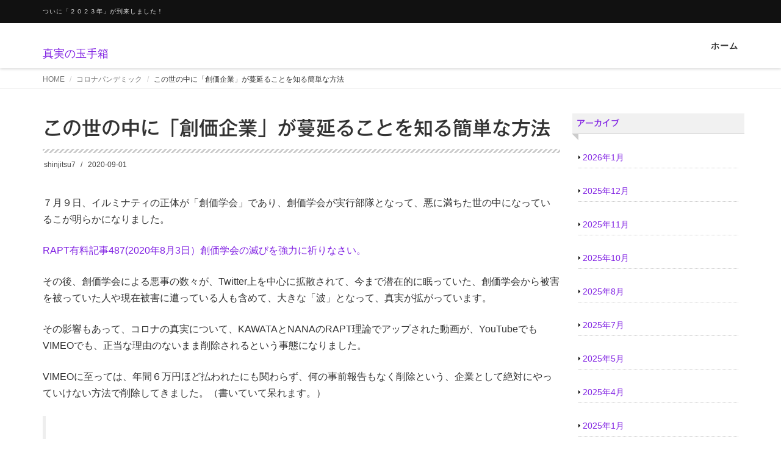

--- FILE ---
content_type: text/html; charset=UTF-8
request_url: https://shinjitsu7.com/2020-9-1/1010/
body_size: 21739
content:
<!DOCTYPE html>
<html lang="ja">

<head>
  <meta charset="UTF-8">
  <meta name="viewport" content="width=device-width, initial-scale=1">
  <title>この世の中に「創価企業」が蔓延ることを知る簡単な方法 &#8211; 真実の玉手箱</title>
<meta name='robots' content='max-image-preview:large' />
<link rel='dns-prefetch' href='//code.typesquare.com' />
<link rel='dns-prefetch' href='//fonts.googleapis.com' />
<link rel="alternate" type="application/rss+xml" title="真実の玉手箱 &raquo; フィード" href="https://shinjitsu7.com/feed/" />
<link rel="alternate" type="application/rss+xml" title="真実の玉手箱 &raquo; コメントフィード" href="https://shinjitsu7.com/comments/feed/" />
<link rel="alternate" type="application/rss+xml" title="真実の玉手箱 &raquo; この世の中に「創価企業」が蔓延ることを知る簡単な方法 のコメントのフィード" href="https://shinjitsu7.com/2020-9-1/1010/feed/" />
<link rel="alternate" title="oEmbed (JSON)" type="application/json+oembed" href="https://shinjitsu7.com/wp-json/oembed/1.0/embed?url=https%3A%2F%2Fshinjitsu7.com%2F2020-9-1%2F1010%2F" />
<link rel="alternate" title="oEmbed (XML)" type="text/xml+oembed" href="https://shinjitsu7.com/wp-json/oembed/1.0/embed?url=https%3A%2F%2Fshinjitsu7.com%2F2020-9-1%2F1010%2F&#038;format=xml" />
<style id='wp-img-auto-sizes-contain-inline-css' type='text/css'>
img:is([sizes=auto i],[sizes^="auto," i]){contain-intrinsic-size:3000px 1500px}
/*# sourceURL=wp-img-auto-sizes-contain-inline-css */
</style>
<link rel='stylesheet' id='pt-cv-public-style-css' href='https://shinjitsu7.com/wp-content/plugins/content-views-query-and-display-post-page/public/assets/css/cv.css?ver=4.2.1' type='text/css' media='all' />
<style id='wp-emoji-styles-inline-css' type='text/css'>

	img.wp-smiley, img.emoji {
		display: inline !important;
		border: none !important;
		box-shadow: none !important;
		height: 1em !important;
		width: 1em !important;
		margin: 0 0.07em !important;
		vertical-align: -0.1em !important;
		background: none !important;
		padding: 0 !important;
	}
/*# sourceURL=wp-emoji-styles-inline-css */
</style>
<style id='wp-block-library-inline-css' type='text/css'>
:root{--wp-block-synced-color:#7a00df;--wp-block-synced-color--rgb:122,0,223;--wp-bound-block-color:var(--wp-block-synced-color);--wp-editor-canvas-background:#ddd;--wp-admin-theme-color:#007cba;--wp-admin-theme-color--rgb:0,124,186;--wp-admin-theme-color-darker-10:#006ba1;--wp-admin-theme-color-darker-10--rgb:0,107,160.5;--wp-admin-theme-color-darker-20:#005a87;--wp-admin-theme-color-darker-20--rgb:0,90,135;--wp-admin-border-width-focus:2px}@media (min-resolution:192dpi){:root{--wp-admin-border-width-focus:1.5px}}.wp-element-button{cursor:pointer}:root .has-very-light-gray-background-color{background-color:#eee}:root .has-very-dark-gray-background-color{background-color:#313131}:root .has-very-light-gray-color{color:#eee}:root .has-very-dark-gray-color{color:#313131}:root .has-vivid-green-cyan-to-vivid-cyan-blue-gradient-background{background:linear-gradient(135deg,#00d084,#0693e3)}:root .has-purple-crush-gradient-background{background:linear-gradient(135deg,#34e2e4,#4721fb 50%,#ab1dfe)}:root .has-hazy-dawn-gradient-background{background:linear-gradient(135deg,#faaca8,#dad0ec)}:root .has-subdued-olive-gradient-background{background:linear-gradient(135deg,#fafae1,#67a671)}:root .has-atomic-cream-gradient-background{background:linear-gradient(135deg,#fdd79a,#004a59)}:root .has-nightshade-gradient-background{background:linear-gradient(135deg,#330968,#31cdcf)}:root .has-midnight-gradient-background{background:linear-gradient(135deg,#020381,#2874fc)}:root{--wp--preset--font-size--normal:16px;--wp--preset--font-size--huge:42px}.has-regular-font-size{font-size:1em}.has-larger-font-size{font-size:2.625em}.has-normal-font-size{font-size:var(--wp--preset--font-size--normal)}.has-huge-font-size{font-size:var(--wp--preset--font-size--huge)}.has-text-align-center{text-align:center}.has-text-align-left{text-align:left}.has-text-align-right{text-align:right}.has-fit-text{white-space:nowrap!important}#end-resizable-editor-section{display:none}.aligncenter{clear:both}.items-justified-left{justify-content:flex-start}.items-justified-center{justify-content:center}.items-justified-right{justify-content:flex-end}.items-justified-space-between{justify-content:space-between}.screen-reader-text{border:0;clip-path:inset(50%);height:1px;margin:-1px;overflow:hidden;padding:0;position:absolute;width:1px;word-wrap:normal!important}.screen-reader-text:focus{background-color:#ddd;clip-path:none;color:#444;display:block;font-size:1em;height:auto;left:5px;line-height:normal;padding:15px 23px 14px;text-decoration:none;top:5px;width:auto;z-index:100000}html :where(.has-border-color){border-style:solid}html :where([style*=border-top-color]){border-top-style:solid}html :where([style*=border-right-color]){border-right-style:solid}html :where([style*=border-bottom-color]){border-bottom-style:solid}html :where([style*=border-left-color]){border-left-style:solid}html :where([style*=border-width]){border-style:solid}html :where([style*=border-top-width]){border-top-style:solid}html :where([style*=border-right-width]){border-right-style:solid}html :where([style*=border-bottom-width]){border-bottom-style:solid}html :where([style*=border-left-width]){border-left-style:solid}html :where(img[class*=wp-image-]){height:auto;max-width:100%}:where(figure){margin:0 0 1em}html :where(.is-position-sticky){--wp-admin--admin-bar--position-offset:var(--wp-admin--admin-bar--height,0px)}@media screen and (max-width:600px){html :where(.is-position-sticky){--wp-admin--admin-bar--position-offset:0px}}

/*# sourceURL=wp-block-library-inline-css */
</style><style id='wp-block-list-inline-css' type='text/css'>
ol,ul{box-sizing:border-box}:root :where(.wp-block-list.has-background){padding:1.25em 2.375em}
/*# sourceURL=https://shinjitsu7.com/wp-includes/blocks/list/style.min.css */
</style>
<style id='wp-block-search-inline-css' type='text/css'>
.wp-block-search__button{margin-left:10px;word-break:normal}.wp-block-search__button.has-icon{line-height:0}.wp-block-search__button svg{height:1.25em;min-height:24px;min-width:24px;width:1.25em;fill:currentColor;vertical-align:text-bottom}:where(.wp-block-search__button){border:1px solid #ccc;padding:6px 10px}.wp-block-search__inside-wrapper{display:flex;flex:auto;flex-wrap:nowrap;max-width:100%}.wp-block-search__label{width:100%}.wp-block-search.wp-block-search__button-only .wp-block-search__button{box-sizing:border-box;display:flex;flex-shrink:0;justify-content:center;margin-left:0;max-width:100%}.wp-block-search.wp-block-search__button-only .wp-block-search__inside-wrapper{min-width:0!important;transition-property:width}.wp-block-search.wp-block-search__button-only .wp-block-search__input{flex-basis:100%;transition-duration:.3s}.wp-block-search.wp-block-search__button-only.wp-block-search__searchfield-hidden,.wp-block-search.wp-block-search__button-only.wp-block-search__searchfield-hidden .wp-block-search__inside-wrapper{overflow:hidden}.wp-block-search.wp-block-search__button-only.wp-block-search__searchfield-hidden .wp-block-search__input{border-left-width:0!important;border-right-width:0!important;flex-basis:0;flex-grow:0;margin:0;min-width:0!important;padding-left:0!important;padding-right:0!important;width:0!important}:where(.wp-block-search__input){appearance:none;border:1px solid #949494;flex-grow:1;font-family:inherit;font-size:inherit;font-style:inherit;font-weight:inherit;letter-spacing:inherit;line-height:inherit;margin-left:0;margin-right:0;min-width:3rem;padding:8px;text-decoration:unset!important;text-transform:inherit}:where(.wp-block-search__button-inside .wp-block-search__inside-wrapper){background-color:#fff;border:1px solid #949494;box-sizing:border-box;padding:4px}:where(.wp-block-search__button-inside .wp-block-search__inside-wrapper) .wp-block-search__input{border:none;border-radius:0;padding:0 4px}:where(.wp-block-search__button-inside .wp-block-search__inside-wrapper) .wp-block-search__input:focus{outline:none}:where(.wp-block-search__button-inside .wp-block-search__inside-wrapper) :where(.wp-block-search__button){padding:4px 8px}.wp-block-search.aligncenter .wp-block-search__inside-wrapper{margin:auto}.wp-block[data-align=right] .wp-block-search.wp-block-search__button-only .wp-block-search__inside-wrapper{float:right}
/*# sourceURL=https://shinjitsu7.com/wp-includes/blocks/search/style.min.css */
</style>
<style id='wp-block-search-theme-inline-css' type='text/css'>
.wp-block-search .wp-block-search__label{font-weight:700}.wp-block-search__button{border:1px solid #ccc;padding:.375em .625em}
/*# sourceURL=https://shinjitsu7.com/wp-includes/blocks/search/theme.min.css */
</style>
<style id='global-styles-inline-css' type='text/css'>
:root{--wp--preset--aspect-ratio--square: 1;--wp--preset--aspect-ratio--4-3: 4/3;--wp--preset--aspect-ratio--3-4: 3/4;--wp--preset--aspect-ratio--3-2: 3/2;--wp--preset--aspect-ratio--2-3: 2/3;--wp--preset--aspect-ratio--16-9: 16/9;--wp--preset--aspect-ratio--9-16: 9/16;--wp--preset--color--black: #000000;--wp--preset--color--cyan-bluish-gray: #abb8c3;--wp--preset--color--white: #ffffff;--wp--preset--color--pale-pink: #f78da7;--wp--preset--color--vivid-red: #cf2e2e;--wp--preset--color--luminous-vivid-orange: #ff6900;--wp--preset--color--luminous-vivid-amber: #fcb900;--wp--preset--color--light-green-cyan: #7bdcb5;--wp--preset--color--vivid-green-cyan: #00d084;--wp--preset--color--pale-cyan-blue: #8ed1fc;--wp--preset--color--vivid-cyan-blue: #0693e3;--wp--preset--color--vivid-purple: #9b51e0;--wp--preset--gradient--vivid-cyan-blue-to-vivid-purple: linear-gradient(135deg,rgb(6,147,227) 0%,rgb(155,81,224) 100%);--wp--preset--gradient--light-green-cyan-to-vivid-green-cyan: linear-gradient(135deg,rgb(122,220,180) 0%,rgb(0,208,130) 100%);--wp--preset--gradient--luminous-vivid-amber-to-luminous-vivid-orange: linear-gradient(135deg,rgb(252,185,0) 0%,rgb(255,105,0) 100%);--wp--preset--gradient--luminous-vivid-orange-to-vivid-red: linear-gradient(135deg,rgb(255,105,0) 0%,rgb(207,46,46) 100%);--wp--preset--gradient--very-light-gray-to-cyan-bluish-gray: linear-gradient(135deg,rgb(238,238,238) 0%,rgb(169,184,195) 100%);--wp--preset--gradient--cool-to-warm-spectrum: linear-gradient(135deg,rgb(74,234,220) 0%,rgb(151,120,209) 20%,rgb(207,42,186) 40%,rgb(238,44,130) 60%,rgb(251,105,98) 80%,rgb(254,248,76) 100%);--wp--preset--gradient--blush-light-purple: linear-gradient(135deg,rgb(255,206,236) 0%,rgb(152,150,240) 100%);--wp--preset--gradient--blush-bordeaux: linear-gradient(135deg,rgb(254,205,165) 0%,rgb(254,45,45) 50%,rgb(107,0,62) 100%);--wp--preset--gradient--luminous-dusk: linear-gradient(135deg,rgb(255,203,112) 0%,rgb(199,81,192) 50%,rgb(65,88,208) 100%);--wp--preset--gradient--pale-ocean: linear-gradient(135deg,rgb(255,245,203) 0%,rgb(182,227,212) 50%,rgb(51,167,181) 100%);--wp--preset--gradient--electric-grass: linear-gradient(135deg,rgb(202,248,128) 0%,rgb(113,206,126) 100%);--wp--preset--gradient--midnight: linear-gradient(135deg,rgb(2,3,129) 0%,rgb(40,116,252) 100%);--wp--preset--font-size--small: 13px;--wp--preset--font-size--medium: 20px;--wp--preset--font-size--large: 36px;--wp--preset--font-size--x-large: 42px;--wp--preset--spacing--20: 0.44rem;--wp--preset--spacing--30: 0.67rem;--wp--preset--spacing--40: 1rem;--wp--preset--spacing--50: 1.5rem;--wp--preset--spacing--60: 2.25rem;--wp--preset--spacing--70: 3.38rem;--wp--preset--spacing--80: 5.06rem;--wp--preset--shadow--natural: 6px 6px 9px rgba(0, 0, 0, 0.2);--wp--preset--shadow--deep: 12px 12px 50px rgba(0, 0, 0, 0.4);--wp--preset--shadow--sharp: 6px 6px 0px rgba(0, 0, 0, 0.2);--wp--preset--shadow--outlined: 6px 6px 0px -3px rgb(255, 255, 255), 6px 6px rgb(0, 0, 0);--wp--preset--shadow--crisp: 6px 6px 0px rgb(0, 0, 0);}:where(.is-layout-flex){gap: 0.5em;}:where(.is-layout-grid){gap: 0.5em;}body .is-layout-flex{display: flex;}.is-layout-flex{flex-wrap: wrap;align-items: center;}.is-layout-flex > :is(*, div){margin: 0;}body .is-layout-grid{display: grid;}.is-layout-grid > :is(*, div){margin: 0;}:where(.wp-block-columns.is-layout-flex){gap: 2em;}:where(.wp-block-columns.is-layout-grid){gap: 2em;}:where(.wp-block-post-template.is-layout-flex){gap: 1.25em;}:where(.wp-block-post-template.is-layout-grid){gap: 1.25em;}.has-black-color{color: var(--wp--preset--color--black) !important;}.has-cyan-bluish-gray-color{color: var(--wp--preset--color--cyan-bluish-gray) !important;}.has-white-color{color: var(--wp--preset--color--white) !important;}.has-pale-pink-color{color: var(--wp--preset--color--pale-pink) !important;}.has-vivid-red-color{color: var(--wp--preset--color--vivid-red) !important;}.has-luminous-vivid-orange-color{color: var(--wp--preset--color--luminous-vivid-orange) !important;}.has-luminous-vivid-amber-color{color: var(--wp--preset--color--luminous-vivid-amber) !important;}.has-light-green-cyan-color{color: var(--wp--preset--color--light-green-cyan) !important;}.has-vivid-green-cyan-color{color: var(--wp--preset--color--vivid-green-cyan) !important;}.has-pale-cyan-blue-color{color: var(--wp--preset--color--pale-cyan-blue) !important;}.has-vivid-cyan-blue-color{color: var(--wp--preset--color--vivid-cyan-blue) !important;}.has-vivid-purple-color{color: var(--wp--preset--color--vivid-purple) !important;}.has-black-background-color{background-color: var(--wp--preset--color--black) !important;}.has-cyan-bluish-gray-background-color{background-color: var(--wp--preset--color--cyan-bluish-gray) !important;}.has-white-background-color{background-color: var(--wp--preset--color--white) !important;}.has-pale-pink-background-color{background-color: var(--wp--preset--color--pale-pink) !important;}.has-vivid-red-background-color{background-color: var(--wp--preset--color--vivid-red) !important;}.has-luminous-vivid-orange-background-color{background-color: var(--wp--preset--color--luminous-vivid-orange) !important;}.has-luminous-vivid-amber-background-color{background-color: var(--wp--preset--color--luminous-vivid-amber) !important;}.has-light-green-cyan-background-color{background-color: var(--wp--preset--color--light-green-cyan) !important;}.has-vivid-green-cyan-background-color{background-color: var(--wp--preset--color--vivid-green-cyan) !important;}.has-pale-cyan-blue-background-color{background-color: var(--wp--preset--color--pale-cyan-blue) !important;}.has-vivid-cyan-blue-background-color{background-color: var(--wp--preset--color--vivid-cyan-blue) !important;}.has-vivid-purple-background-color{background-color: var(--wp--preset--color--vivid-purple) !important;}.has-black-border-color{border-color: var(--wp--preset--color--black) !important;}.has-cyan-bluish-gray-border-color{border-color: var(--wp--preset--color--cyan-bluish-gray) !important;}.has-white-border-color{border-color: var(--wp--preset--color--white) !important;}.has-pale-pink-border-color{border-color: var(--wp--preset--color--pale-pink) !important;}.has-vivid-red-border-color{border-color: var(--wp--preset--color--vivid-red) !important;}.has-luminous-vivid-orange-border-color{border-color: var(--wp--preset--color--luminous-vivid-orange) !important;}.has-luminous-vivid-amber-border-color{border-color: var(--wp--preset--color--luminous-vivid-amber) !important;}.has-light-green-cyan-border-color{border-color: var(--wp--preset--color--light-green-cyan) !important;}.has-vivid-green-cyan-border-color{border-color: var(--wp--preset--color--vivid-green-cyan) !important;}.has-pale-cyan-blue-border-color{border-color: var(--wp--preset--color--pale-cyan-blue) !important;}.has-vivid-cyan-blue-border-color{border-color: var(--wp--preset--color--vivid-cyan-blue) !important;}.has-vivid-purple-border-color{border-color: var(--wp--preset--color--vivid-purple) !important;}.has-vivid-cyan-blue-to-vivid-purple-gradient-background{background: var(--wp--preset--gradient--vivid-cyan-blue-to-vivid-purple) !important;}.has-light-green-cyan-to-vivid-green-cyan-gradient-background{background: var(--wp--preset--gradient--light-green-cyan-to-vivid-green-cyan) !important;}.has-luminous-vivid-amber-to-luminous-vivid-orange-gradient-background{background: var(--wp--preset--gradient--luminous-vivid-amber-to-luminous-vivid-orange) !important;}.has-luminous-vivid-orange-to-vivid-red-gradient-background{background: var(--wp--preset--gradient--luminous-vivid-orange-to-vivid-red) !important;}.has-very-light-gray-to-cyan-bluish-gray-gradient-background{background: var(--wp--preset--gradient--very-light-gray-to-cyan-bluish-gray) !important;}.has-cool-to-warm-spectrum-gradient-background{background: var(--wp--preset--gradient--cool-to-warm-spectrum) !important;}.has-blush-light-purple-gradient-background{background: var(--wp--preset--gradient--blush-light-purple) !important;}.has-blush-bordeaux-gradient-background{background: var(--wp--preset--gradient--blush-bordeaux) !important;}.has-luminous-dusk-gradient-background{background: var(--wp--preset--gradient--luminous-dusk) !important;}.has-pale-ocean-gradient-background{background: var(--wp--preset--gradient--pale-ocean) !important;}.has-electric-grass-gradient-background{background: var(--wp--preset--gradient--electric-grass) !important;}.has-midnight-gradient-background{background: var(--wp--preset--gradient--midnight) !important;}.has-small-font-size{font-size: var(--wp--preset--font-size--small) !important;}.has-medium-font-size{font-size: var(--wp--preset--font-size--medium) !important;}.has-large-font-size{font-size: var(--wp--preset--font-size--large) !important;}.has-x-large-font-size{font-size: var(--wp--preset--font-size--x-large) !important;}
/*# sourceURL=global-styles-inline-css */
</style>

<style id='classic-theme-styles-inline-css' type='text/css'>
/*! This file is auto-generated */
.wp-block-button__link{color:#fff;background-color:#32373c;border-radius:9999px;box-shadow:none;text-decoration:none;padding:calc(.667em + 2px) calc(1.333em + 2px);font-size:1.125em}.wp-block-file__button{background:#32373c;color:#fff;text-decoration:none}
/*# sourceURL=/wp-includes/css/classic-themes.min.css */
</style>
<link rel='stylesheet' id='blossomthemes-instagram-feed-css' href='https://shinjitsu7.com/wp-content/plugins/blossomthemes-instagram-feed/public/css/blossomthemes-instagram-feed-public.css?ver=2.0.3' type='text/css' media='all' />
<link rel='stylesheet' id='magnific-popup-css' href='https://shinjitsu7.com/wp-content/plugins/blossomthemes-instagram-feed/public/css/magnific-popup.min.css?ver=1.0.0' type='text/css' media='all' />
<link rel='stylesheet' id='karma-by-kadar-master-css' href='https://shinjitsu7.com/wp-content/plugins/karma-by-kadar/assets/css/master.css?ver=6.9' type='text/css' media='all' />
<link rel='stylesheet' id='karma-by-kadar-google-fonts-css' href='//fonts.googleapis.com/css?family=Material+Icons&#038;ver=1.0.0' type='text/css' media='all' />
<link rel='stylesheet' id='raratheme-companion-css' href='https://shinjitsu7.com/wp-content/plugins/raratheme-companion/public/css/raratheme-companion-public.min.css?ver=1.4.3' type='text/css' media='all' />
<link rel='stylesheet' id='toc-screen-css' href='https://shinjitsu7.com/wp-content/plugins/table-of-contents-plus/screen.min.css?ver=2411.1' type='text/css' media='all' />
<link rel='stylesheet' id='bootstrap-css' href='https://shinjitsu7.com/wp-content/themes/dekiru/assets/css/bootstrap.css?ver=6.9' type='text/css' media='all' />
<link rel='stylesheet' id='font-awesome-css' href='https://shinjitsu7.com/wp-content/themes/dekiru/assets/css/font-awesome.css?ver=6.9' type='text/css' media='all' />
<link rel='stylesheet' id='line-icons-css' href='https://shinjitsu7.com/wp-content/themes/dekiru/assets/plugins/line-icons/line-icons.css?ver=6.9' type='text/css' media='all' />
<link rel='stylesheet' id='owl-carousel-css' href='https://shinjitsu7.com/wp-content/themes/dekiru/assets/plugins/owl-carousel/owl.carousel.css?ver=6.9' type='text/css' media='all' />
<link rel='stylesheet' id='slick-css' href='https://shinjitsu7.com/wp-content/themes/dekiru/assets/plugins/slick/slick.css?ver=6.9' type='text/css' media='all' />
<link rel='stylesheet' id='slick-theme-css' href='https://shinjitsu7.com/wp-content/themes/dekiru/assets/plugins/slick/slick-theme.css?ver=6.9' type='text/css' media='all' />
<link rel='stylesheet' id='dekiru-blog-style-css' href='https://shinjitsu7.com/wp-content/themes/dekiru/assets/css/blog.style.css?ver=6.9' type='text/css' media='all' />
<link rel='stylesheet' id='dekiru-header-css' href='https://shinjitsu7.com/wp-content/themes/dekiru/assets/css/header.css?ver=6.9' type='text/css' media='all' />
<link rel='stylesheet' id='dekiru-footer-css' href='https://shinjitsu7.com/wp-content/themes/dekiru/assets/css/footer.css?ver=6.9' type='text/css' media='all' />
<link rel='stylesheet' id='dekiru-default-style-css' href='https://shinjitsu7.com/wp-content/themes/dekiru/assets/css/default.css?ver=6.9' type='text/css' media='all' />
<link rel='stylesheet' id='dekiru-style-css' href='https://shinjitsu7.com/wp-content/themes/dekiru/style.css?ver=6.9' type='text/css' media='all' />
<link rel='stylesheet' id='fancybox-css' href='https://shinjitsu7.com/wp-content/plugins/easy-fancybox/fancybox/1.5.4/jquery.fancybox.min.css?ver=6.9' type='text/css' media='screen' />
<style id='fancybox-inline-css' type='text/css'>
#fancybox-outer{background:#ffffff}#fancybox-content{background:#ffffff;border-color:#ffffff;color:#000000;}#fancybox-title,#fancybox-title-float-main{color:#fff}
/*# sourceURL=fancybox-inline-css */
</style>
<script type="text/javascript" src="https://shinjitsu7.com/wp-includes/js/jquery/jquery.min.js?ver=3.7.1" id="jquery-core-js"></script>
<script type="text/javascript" src="https://shinjitsu7.com/wp-includes/js/jquery/jquery-migrate.min.js?ver=3.4.1" id="jquery-migrate-js"></script>
<script type="text/javascript" src="//code.typesquare.com/static/5b0e3c4aee6847bda5a036abac1e024a/ts307f.js?fadein=0&amp;ver=2.0.4" id="typesquare_std-js"></script>
<link rel="https://api.w.org/" href="https://shinjitsu7.com/wp-json/" /><link rel="alternate" title="JSON" type="application/json" href="https://shinjitsu7.com/wp-json/wp/v2/posts/1010" /><link rel="EditURI" type="application/rsd+xml" title="RSD" href="https://shinjitsu7.com/xmlrpc.php?rsd" />
<link rel="canonical" href="https://shinjitsu7.com/2020-9-1/1010/" />
<link rel='shortlink' href='https://shinjitsu7.com/?p=1010' />
<style type='text/css'>
    h1,h2,h3,h1:lang(ja),h2:lang(ja),h3:lang(ja),.entry-title:lang(ja){ font-family: "ゴシックMB101 M";}h4,h5,h6,h4:lang(ja),h5:lang(ja),h6:lang(ja),div.entry-meta span:lang(ja),footer.entry-footer span:lang(ja){ font-family: "ヒラギノ角ゴ W2 JIS2004";}.hentry,.entry-content p,.post-inner.entry-content p,#comments div:lang(ja){ font-family: "TBUDゴシック R";}strong,b,#comments .comment-author .fn:lang(ja){ font-family: "TBUDゴシック E";}</style>
<style type="text/css">
a,
a:focus,
a:hover,
a:active,
.title-v4,
.header-v8 .dropdown-menu .active>a,
.header-v8 .dropdown-menu li>a:hover,
.header-v8 .navbar-nav .open .dropdown-menu>li>a:hover,
.header-v8 .navbar-nav .open .dropdown-menu>li>a:focus,
.header-v8 .navbar-nav .open .dropdown-menu>.active>a,
.header-v8 .navbar-nav .open .dropdown-menu>.active>a:hover,
.header-v8 .navbar-nav .open .dropdown-menu>.active>a:focus,
.header-v8 .navbar-nav .open .dropdown-menu>.disabled>a,
.header-v8 .navbar-nav .open .dropdown-menu>.disabled>a:hover,
.header-v8 .navbar-nav .open .dropdown-menu>.disabled>a:focus,
.header-v8 .navbar-nav>li>a:hover,
.breadcrumb li.active,
.breadcrumb li a:hover,
.blog-grid h3 a:hover,
.blog-grid .blog-grid-info li a:hover {
  color: #8224e3;
}

.btn-u,
.btn-u.btn-u-default,
.blog-grid-tags li a:hover {
  background-color: #8224e3;
}

.pagination li a:hover,
.pagination li .current,
.widget_tag_cloud a:hover {
  background-color: #8224e3;
  border-color: #8224e3;
}

.header-v8 .dropdown-menu {
  border-top: 3px solid #8224e3;
}

.header-v8 .navbar-nav>.active>a,
.header-v8 .navbar-nav>.active>a:hover,
.header-v8 .navbar-nav>.active>a:focus {
  color: #8224e3 !important;
}

.btn-u:hover,
.btn-u:focus,
.btn-u:active,
.btn-u.active,
.btn-u.btn-u-default:hover,
.btn-u.btn-u-default:focus,
.btn-u.btn-u-default:active,
.btn-u.btn-u-default.active,
.pagination li a:hover,
.blog-grid a.r-more {
  background-color: rgba(130,36,227, 0.7);
}

</style>
<style type="text/css">.recentcomments a{display:inline !important;padding:0 !important;margin:0 !important;}</style><noscript><style>.lazyload[data-src]{display:none !important;}</style></noscript><style>.lazyload{background-image:none !important;}.lazyload:before{background-image:none !important;}</style><link rel="icon" href="https://shinjitsu7.com/wp-content/uploads/2020/03/cropped-img_2323-e1590550382151-1-32x32.jpg" sizes="32x32" />
<link rel="icon" href="https://shinjitsu7.com/wp-content/uploads/2020/03/cropped-img_2323-e1590550382151-1-192x192.jpg" sizes="192x192" />
<link rel="apple-touch-icon" href="https://shinjitsu7.com/wp-content/uploads/2020/03/cropped-img_2323-e1590550382151-1-180x180.jpg" />
<meta name="msapplication-TileImage" content="https://shinjitsu7.com/wp-content/uploads/2020/03/cropped-img_2323-e1590550382151-1-270x270.jpg" />
		<style type="text/css" id="wp-custom-css">
			/** 記事内の行間を調整 *
* article p {
margin-top: 1.5em;
line-height: 150
}
					</style>
		</head>

<body data-rsssl=1 class="wp-singular post-template-default single single-post postid-1010 single-format-standard wp-theme-dekiru header-fixed header-fixed-space-v2">
  <div class="wrapper">
    <div class="header-v8 header-sticky">
      <div class="blog-topbar">
        <div class="container">
          <ul class="topbar-list topbar-menu">
            <li>ついに「２０２３年」が到来しました！</li>
          </ul>
        </div>
      </div>

      <div class="navbar navbar-default mega-menu" role="navigation">
        <div class="container">
          <div class="res-container">
            <div class="navbar-brand">
                                          <a href="https://shinjitsu7.com" rel="home">
                <span id="title-header">真実の玉手箱</span>
              </a>
                                        </div>
            <button type="button" class="navbar-toggle" data-toggle="collapse"
              data-target=".navbar-responsive-collapse">
              <span class="navbar-bar"></span>
              <span>メニュー</span>
            </button>
          </div><!-- .navbar-header -->

          <div class="collapse navbar-collapse navbar-responsive-collapse"><ul id="menu-%e3%81%93%e3%81%ae%e3%83%96%e3%83%ad%e3%82%b0%e3%81%ab%e3%81%a4%e3%81%84%e3%81%a6" class="nav navbar-nav"><li><a href="https://shinjitsu7.com/">ホーム</a></li>
</ul></div>
        </div><!-- .container -->
      </div><!-- .navbar .navbar-default .mega-menu -->

    </div><!-- .header -->

	<div class="breadcrumbs"><div class="container"><ul class="breadcrumb">
	<li class="level-1 top"><a href="https://shinjitsu7.com/">HOME</a></li>
	<li class="level-2 sub"><a href="https://shinjitsu7.com/category/%e3%82%b3%e3%83%ad%e3%83%8a%e3%83%91%e3%83%b3%e3%83%87%e3%83%9f%e3%83%83%e3%82%af/">コロナパンデミック</a></li>
	<li class="level-3 sub tail current">この世の中に「創価企業」が蔓延ることを知る簡単な方法</li>
</ul>
</div></div>
	<div class="container content">
		<div class="row">
			<div class="col-md-9 md-margin-bottom-50">
				<div class="blog-grid margin-bottom-30">
					<h1 class="blog-grid-title-lg">この世の中に「創価企業」が蔓延ることを知る簡単な方法</h1>
					<div class="overflow-h margin-bottom-10">
						<ul class="blog-grid-info pull-left">
							<li><a href="https://shinjitsu7.com/author/user-name1213/" title="shinjitsu7 の投稿" rel="author">shinjitsu7</a></li>
							<li>2020-09-01</li>
						</ul>
					</div>
				</div>

				<div id="post-1010" class="post-1010 post type-post status-publish format-standard has-post-thumbnail hentry category-14 category-20">
					<p>７月９日、イルミナティの正体が「創価学会」であり、創価学会が実行部隊となって、悪に満ちた世の中になっているこが明らかになりました。</p>
<p><a title="RAPT有料記事487(2020年8月3日）創価学会の滅びを強力に祈りなさい。" href="http://rapt-neo.com/?p=53357" target="_blank" rel="noopener noreferrer">RAPT有料記事487(2020年8月3日）創価学会の滅びを強力に祈りなさい。</a></p>
<p>その後、創価学会による悪事の数々が、Twitter上を中心に拡散されて、今まで潜在的に眠っていた、創価学会から被害を被っていた人や現在被害に遭っている人も含めて、大きな「波」となって、真実が拡がっています。</p>
<p>その影響もあって、コロナの真実について、KAWATAとNANAのRAPT理論でアップされた動画が、YouTubeでもVIMEOでも、正当な理由のないまま削除されるという事態になりました。</p>
<p>VIMEOに至っては、年間６万円ほど払われたにも関わらず、何の事前報告もなく削除という、企業として絶対にやっていけない方法で削除してきました。（書いていて呆れます。）</p>
<blockquote class="twitter-tweet" data-width="550" data-dnt="true">
<p lang="ja" dir="ltr">VIMEOには年間契約で6万円も支払った上で動画をアップしていました。</p>
<p>なのに、何の説明もなく削除するというのは、商売上、あり得ないことです。</p>
<p>ですから、再度、VIMEOに動画をアップいたしました。<a href="https://t.co/IeeWJM88Sa">https://t.co/IeeWJM88Sa</a></p>
<p>削除された場合は、以下のリンクからダウンロードしてご視聴ください。 <a href="https://t.co/sgg7NB3Unn">https://t.co/sgg7NB3Unn</a></p>
<p>&mdash; KAWATA (@KAWTA02) <a href="https://twitter.com/KAWTA02/status/1297272792170160128?ref_src=twsrc%5Etfw">August 22, 2020</a></p></blockquote>
<p><script async src="https://platform.twitter.com/widgets.js" charset="utf-8"></script></p>
<p>その後、アップされるも、またしても、削除したようです。</p>
<blockquote class="twitter-tweet" data-width="550" data-dnt="true">
<p lang="ja" dir="ltr">やはりVIMEOが再び動画を削除しました。</p>
<p>今回は削除したという通知が届きましたが、この通知に対して返信をしたら、アドレス不明というエラーメッセージが。</p>
<p>これでは、ただの嫌がらせです。</p>
<p>今回のこの削除のために、新しいガイドラインを後付けしたののでは?</p>
<p>VIMEOはもう使ってはいけません。 <a href="https://t.co/l4tCQe5kVO">https://t.co/l4tCQe5kVO</a> <a href="https://t.co/MywxPJBBPz">pic.twitter.com/MywxPJBBPz</a></p>
<p>&mdash; KAWATA (@KAWTA02) <a href="https://twitter.com/KAWTA02/status/1300537146076401664?ref_src=twsrc%5Etfw">August 31, 2020</a></p></blockquote>
<p><script async src="https://platform.twitter.com/widgets.js" charset="utf-8"></script></p>
<p>KAWATAさんも指摘されている通り、理由を「後付け」したことは明らかです。相当追い込まれていることが伺えます。</p>
<p>「コロナは嘘だ」、と拡がることを隠す、という「悪」をやるために、企業として絶対にやってはいけない方法で削除する、というさらなる「悪」をやりました。</p>
<p>これは、悪魔崇拝者がよくやる手法だと言えます。ひとつの嘘を隠すために、さらなる嘘をついて、余計に悪を重ねる。</p>
<p>イルミナティ、創価学会は、完全に終わりです。</p>
<p>&nbsp;</p>
<p>ということで、衰退の一途をたどっている彼らですが、この度、新たに、「創価学会」がこの世界に、どれほど深くはびこっているのかを知る方法を教えてもらったので、ご紹介します。</p>
<p>ネットで「創価企業」などと検索すると、たくさん出てきますが、今回分かったことは、そこに紹介されている企業以外でも、創価学会とズブズブの関係を結んでいる企業がたくさんある、ということです。</p>
<p>それは、この方法を使えば、一発で見抜けます。</p>
<blockquote class="twitter-tweet" data-width="550" data-dnt="true">
<p lang="ja" dir="ltr">旭硝子の主要株主に、日本マスターラスト信託銀行がいますが、日本マスタートラスト信託の主要株主が三菱UFJ。</p>
<p>コロナ茶番の犯人は創価。<a href="https://t.co/Iu4kE9NRMS">https://t.co/Iu4kE9NRMS</a> <a href="https://t.co/ZRU6EmHUyc">pic.twitter.com/ZRU6EmHUyc</a></p>
<p>&mdash; All About Truth (@AllAboutTruth4) <a href="https://twitter.com/AllAboutTruth4/status/1300456724063817735?ref_src=twsrc%5Etfw">August 31, 2020</a></p></blockquote>
<p><script async src="https://platform.twitter.com/widgets.js" charset="utf-8"></script></p>
<p>その企業の株主の情報が、「Wikipedia」などに紹介されていますが、この中に、「日本マスタートラスト銀行」と書かれてあります。</p>
<p>この企業の主要株主が、あの「三菱UFJ銀行」だというのです。</p>
<p>「三菱UFJ銀行」と言えば、創価学会のメインバンクです。</p>
<blockquote class="twitter-tweet" data-width="550" data-dnt="true">
<p lang="ja" dir="ltr">東京ディズニーランドの大株主は創価であり、代表取締役、その他役員にも創価信者が食い込んでいるわけですが、</p>
<p>創価のメインバンクは三菱UFJ銀行。<a href="https://t.co/eCunrM8JbH">https://t.co/eCunrM8JbH</a></p>
<p>そして、三菱UFJ銀行の通帳やキャッシュカードにはミッキーのデザインが‥。</p>
<p>三菱グループ全体が創価の支配下にあります。 <a href="https://t.co/LkpxhiKS7a">https://t.co/LkpxhiKS7a</a> <a href="https://t.co/kuuurMSGav">pic.twitter.com/kuuurMSGav</a></p>
<p>&mdash; Muhi-Muhi (@MuhiMuhi20) <a href="https://twitter.com/MuhiMuhi20/status/1281494656291794944?ref_src=twsrc%5Etfw">July 10, 2020</a></p></blockquote>
<p><script async src="https://platform.twitter.com/widgets.js" charset="utf-8"></script></p>
<p>先日の記事で、三菱は、天皇家とズブズブで、悪の限りを尽くしてきたことが、RAPT理論でも明らかになったと、ご紹介しました。</p>
<p><a title="「梅田の再開発」は悪魔教の創価学会によるもの。「再開発」の正体は、ただ庶民からお金をむしり取るだけ。" href="https://shinjitsu7.com/2020-8-30/988/" target="_blank" rel="noopener noreferrer">「梅田の再開発」は悪魔教の創価学会によるもの。「再開発」の正体は、ただ庶民からお金をむしり取るだけ。</a></p>
<p>日本マスタートラスト⇒三菱UFJ⇒創価学会</p>
<p>この、日本マスタートラスト銀行は、情報拡散をするために、いろいろと企業を調べていたら大概登場します。本当によく見かけます。</p>
<p>さらに、同じように、よく出てくる信託銀行、「日本トラスティ・サービス銀行」は、かつて存在した大和銀行（現:<span style="color: #ff0000;"><strong>りそな</strong></span>銀行）と住友信託銀行（現:<strong><span style="color: #ff0000;">三井住友</span></strong>信託銀行）の共同出資により設立された日本の信託銀行です。<a title="日本トラスティ・サービス信託銀行" href="https://ja.wikipedia.org/wiki/%E6%97%A5%E6%9C%AC%E3%83%88%E3%83%A9%E3%82%B9%E3%83%86%E3%82%A3%E3%83%BB%E3%82%B5%E3%83%BC%E3%83%93%E3%82%B9%E4%BF%A1%E8%A8%97%E9%8A%80%E8%A1%8C" target="_blank" rel="noopener noreferrer">日本トラスティ・サービス信託銀行（Wikipedia）</a></p>
<p>ここもしっかり「創価学会」と繋がっています。</p>
<p>創価大学が発行している「創友会」というカードがあります。</p>
<blockquote>
<p><a title="創友会カードのご案内" href="https://www.soka.ac.jp/alumni/reunion/card/" target="_blank" rel="noopener noreferrer">創友会カードのご案内</a></p>
<p>&nbsp;</p>
<p><span style="font-size: 12pt;">「創友会カード」は、通常のクレジットカード機能に創友会独自のサービスを加えた、創友会・会友会の会員だけが持てるカードです。</span><br />
<span style="font-size: 12pt;">現在、<span style="color: #ff0000;"><strong>三井住友</strong></span>VISAカード、<strong><span style="color: #ff0000;">三菱UFJ</span></strong>ニコスカードの2社と提携しています。既に、この2社のカードをお持ちの方は、「創友会カード」に切り替えることができます。</span><br />
<span style="font-size: 12pt;">このカードをお使いいただくと、カード会社から提携手数料が創友会基金に還元され、これをもとに創価大学の学生への奨学金として給付されています。</span></p>
</blockquote>
<p>創価学会は、三菱UFJはもちろん、三井住友とも、ズブズブにつながっていることが明らかになりました。</p>
<p>株主に、これらの信託会社が関わるところはまず、<strong><span style="color: #ff0000;">創価関連企業と考えて間違いありません</span></strong>。</p>
<p>&nbsp;</p>
<p>そして、これらの信託会社が株主に入っている会社に共通するのは、</p>
<p><span style="font-size: 18pt;"><strong><span style="color: #ff0000;">「コロナはある」と言って嘘をつき、</span></strong></span></p>
<p><span style="font-size: 18pt;"><strong><span style="color: #ff0000;">それに関連する商品を作り、儲けていることです。</span></strong></span></p>
<p>&nbsp;</p>
<p>どこまでも嘘をついて、人々を不安に落とし、儲けているわけです。</p>
<p>そして、精神的にも経済的にも人々を苦しめるも、自分たち（イルミナティ⇒ユダヤ人⇒天皇家⇒創価学会）だけが富を肥やすようにしているわけです。</p>
<p>どこまでも卑劣で悪です。なぜなら、これらを「善人」の皮をかぶってやるからです。コロナという「ダミーの悪」を使って、存在しない「悪」をなくすために、いろいろと商品を作り、それを売りつけているからです。</p>
<p>完全に「偽善者」です。</p>
<p>本当に気持ち悪いです。どこまでも気持ち悪いです。</p>
<p>是非とも真実を知り、本当のことを知ってください。</p>
<p>&nbsp;</p>
<p>KAWATAとNANAのRAPT理論の動画は、現在、ダウンロードという方法を使ってみることが出来ます。</p>
<blockquote class="twitter-tweet" data-width="550" data-dnt="true">
<p lang="ja" dir="ltr">YouTubeからもVIMEOからも削除された動画を、ギガファイル便にアップロードいたしました。</p>
<p>ご覧になりたい方は、以下のリンクから動画をダウンロードしてください。（無料）</p>
<p>1080p（最高画質）<a href="https://t.co/mCUEiSEWLG">https://t.co/mCUEiSEWLG</a></p>
<p>720p（高画質）<a href="https://t.co/V8Nvevt4Mc">https://t.co/V8Nvevt4Mc</a></p>
<p>解説記事<a href="https://t.co/aoUzBDZHWi">https://t.co/aoUzBDZHWi</a> <a href="https://t.co/TVrCDkquOi">pic.twitter.com/TVrCDkquOi</a></p>
<p>&mdash; KAWATA (@KAWTA02) <a href="https://twitter.com/KAWTA02/status/1296915838251884547?ref_src=twsrc%5Etfw">August 21, 2020</a></p></blockquote>
<p><script async src="https://platform.twitter.com/widgets.js" charset="utf-8"></script></p>
<p>そして、一人でも多くの方が、本当の神様に出会われますことを心よりお祈り申し上げます。</p>
<p><a title="RAPTブログ（有料記事）" href="http://rapt-neo.com/?page_id=30947" target="_blank" rel="noopener noreferrer">RAPTブログ（有料記事）</a></p>
<p>&nbsp;</p>
<p>ありがとうございました。</p>
<p>&nbsp;</p>
          				</div>

									<ul class="blog-grid-tags">
													<li><a href="https://shinjitsu7.com/category/%e3%82%b3%e3%83%ad%e3%83%8a%e3%83%91%e3%83%b3%e3%83%87%e3%83%9f%e3%83%83%e3%82%af/">コロナパンデミック</a></li>
													<li><a href="https://shinjitsu7.com/category/%e5%89%b5%e4%be%a1%e5%ad%a6%e4%bc%9a/">創価学会</a></li>
																	</ul>
				
				

				

<div class="post-comment">
	</div>
			</div>

			
<div class="col-md-3 magazine-page">
			<div id="secondary" class="widget-area" role="complementary">
			<section id="archives-2" class="widget widget_archive margin-bottom-40"><h2 class="title-v4">アーカイブ</h2>
			<ul>
					<li><a href='https://shinjitsu7.com/date/2026/01/'>2026年1月</a></li>
	<li><a href='https://shinjitsu7.com/date/2025/12/'>2025年12月</a></li>
	<li><a href='https://shinjitsu7.com/date/2025/11/'>2025年11月</a></li>
	<li><a href='https://shinjitsu7.com/date/2025/10/'>2025年10月</a></li>
	<li><a href='https://shinjitsu7.com/date/2025/08/'>2025年8月</a></li>
	<li><a href='https://shinjitsu7.com/date/2025/07/'>2025年7月</a></li>
	<li><a href='https://shinjitsu7.com/date/2025/05/'>2025年5月</a></li>
	<li><a href='https://shinjitsu7.com/date/2025/04/'>2025年4月</a></li>
	<li><a href='https://shinjitsu7.com/date/2025/01/'>2025年1月</a></li>
	<li><a href='https://shinjitsu7.com/date/2024/10/'>2024年10月</a></li>
	<li><a href='https://shinjitsu7.com/date/2024/09/'>2024年9月</a></li>
	<li><a href='https://shinjitsu7.com/date/2024/03/'>2024年3月</a></li>
	<li><a href='https://shinjitsu7.com/date/2023/11/'>2023年11月</a></li>
	<li><a href='https://shinjitsu7.com/date/2023/10/'>2023年10月</a></li>
	<li><a href='https://shinjitsu7.com/date/2023/06/'>2023年6月</a></li>
	<li><a href='https://shinjitsu7.com/date/2023/05/'>2023年5月</a></li>
	<li><a href='https://shinjitsu7.com/date/2023/04/'>2023年4月</a></li>
	<li><a href='https://shinjitsu7.com/date/2023/03/'>2023年3月</a></li>
	<li><a href='https://shinjitsu7.com/date/2023/02/'>2023年2月</a></li>
	<li><a href='https://shinjitsu7.com/date/2022/12/'>2022年12月</a></li>
	<li><a href='https://shinjitsu7.com/date/2022/11/'>2022年11月</a></li>
	<li><a href='https://shinjitsu7.com/date/2022/10/'>2022年10月</a></li>
	<li><a href='https://shinjitsu7.com/date/2022/09/'>2022年9月</a></li>
	<li><a href='https://shinjitsu7.com/date/2022/08/'>2022年8月</a></li>
	<li><a href='https://shinjitsu7.com/date/2022/07/'>2022年7月</a></li>
	<li><a href='https://shinjitsu7.com/date/2022/06/'>2022年6月</a></li>
	<li><a href='https://shinjitsu7.com/date/2022/05/'>2022年5月</a></li>
	<li><a href='https://shinjitsu7.com/date/2022/04/'>2022年4月</a></li>
	<li><a href='https://shinjitsu7.com/date/2022/03/'>2022年3月</a></li>
	<li><a href='https://shinjitsu7.com/date/2022/02/'>2022年2月</a></li>
	<li><a href='https://shinjitsu7.com/date/2022/01/'>2022年1月</a></li>
	<li><a href='https://shinjitsu7.com/date/2021/12/'>2021年12月</a></li>
	<li><a href='https://shinjitsu7.com/date/2021/11/'>2021年11月</a></li>
	<li><a href='https://shinjitsu7.com/date/2021/10/'>2021年10月</a></li>
	<li><a href='https://shinjitsu7.com/date/2021/09/'>2021年9月</a></li>
	<li><a href='https://shinjitsu7.com/date/2021/08/'>2021年8月</a></li>
	<li><a href='https://shinjitsu7.com/date/2021/07/'>2021年7月</a></li>
	<li><a href='https://shinjitsu7.com/date/2021/06/'>2021年6月</a></li>
	<li><a href='https://shinjitsu7.com/date/2021/05/'>2021年5月</a></li>
	<li><a href='https://shinjitsu7.com/date/2021/04/'>2021年4月</a></li>
	<li><a href='https://shinjitsu7.com/date/2021/03/'>2021年3月</a></li>
	<li><a href='https://shinjitsu7.com/date/2021/02/'>2021年2月</a></li>
	<li><a href='https://shinjitsu7.com/date/2021/01/'>2021年1月</a></li>
	<li><a href='https://shinjitsu7.com/date/2020/12/'>2020年12月</a></li>
	<li><a href='https://shinjitsu7.com/date/2020/11/'>2020年11月</a></li>
	<li><a href='https://shinjitsu7.com/date/2020/10/'>2020年10月</a></li>
	<li><a href='https://shinjitsu7.com/date/2020/09/'>2020年9月</a></li>
	<li><a href='https://shinjitsu7.com/date/2020/08/'>2020年8月</a></li>
	<li><a href='https://shinjitsu7.com/date/2020/07/'>2020年7月</a></li>
	<li><a href='https://shinjitsu7.com/date/2020/06/'>2020年6月</a></li>
	<li><a href='https://shinjitsu7.com/date/2020/05/'>2020年5月</a></li>
	<li><a href='https://shinjitsu7.com/date/2020/04/'>2020年4月</a></li>
	<li><a href='https://shinjitsu7.com/date/2020/03/'>2020年3月</a></li>
	<li><a href='https://shinjitsu7.com/date/2020/02/'>2020年2月</a></li>
			</ul>

			</section><section id="categories-2" class="widget widget_categories margin-bottom-40"><h2 class="title-v4">カテゴリー</h2>
			<ul>
					<li class="cat-item cat-item-11"><a href="https://shinjitsu7.com/category/%ef%bd%92%ef%bd%81%ef%bd%90%ef%bd%94%e3%83%96%e3%83%ad%e3%82%b0%e3%81%ab%e5%87%ba%e4%bc%9a%e3%81%a3%e3%81%a6/">ＲＡＰＴブログに出会って</a>
</li>
	<li class="cat-item cat-item-1"><a href="https://shinjitsu7.com/category/uncategorized/">Uncategorized</a>
</li>
	<li class="cat-item cat-item-46"><a href="https://shinjitsu7.com/category/%e3%82%a4%e3%83%ab%e3%83%9f%e3%83%8a%e3%83%86%e3%82%a3%e5%90%8c%e5%bf%97%e3%81%ae%e6%88%a6%e3%81%84%ef%bc%88%e7%a7%a6%e6%b0%8f%e3%83%bb%e5%87%ba%e9%9b%b2%e6%97%8f%ef%bc%89/">イルミナティ同志の戦い（秦氏・出雲族）</a>
</li>
	<li class="cat-item cat-item-35"><a href="https://shinjitsu7.com/category/%e3%82%a4%e3%83%ab%e3%83%9f%e3%83%8a%e3%83%86%e3%82%a3%e6%9d%8e%e5%ae%b6/">イルミナティ李家</a>
</li>
	<li class="cat-item cat-item-68"><a href="https://shinjitsu7.com/category/%e3%82%a4%e3%83%b3%e3%82%b9%e3%82%bf%e3%82%b0%e3%83%a9%e3%83%a0%e3%81%af%e5%b7%a8%e6%82%aa/">インスタグラムは巨悪</a>
</li>
	<li class="cat-item cat-item-42"><a href="https://shinjitsu7.com/category/%e3%82%aa%e3%83%aa%e3%83%b3%e3%83%94%e3%83%83%e3%82%af%e3%81%af%e6%82%aa%e9%ad%94%e5%b4%87%e6%8b%9d%e5%84%80%e5%bc%8f/">オリンピックは悪魔崇拝儀式</a>
</li>
	<li class="cat-item cat-item-12"><a href="https://shinjitsu7.com/category/%e3%81%8a%e7%9f%a5%e3%82%89%e3%81%9b/">お知らせ</a>
</li>
	<li class="cat-item cat-item-24"><a href="https://shinjitsu7.com/category/%e3%81%8a%e7%ac%91%e3%81%84%e8%8a%b8%e4%ba%ba%e3%81%af%e3%81%bf%e3%81%aa%e3%80%81%e8%a9%90%e6%ac%ba%e5%b8%ab%e3%81%a7%e5%b7%a5%e4%bd%9c%e5%93%a1/">お笑い芸人はみな、詐欺師で工作員</a>
</li>
	<li class="cat-item cat-item-14"><a href="https://shinjitsu7.com/category/%e3%82%b3%e3%83%ad%e3%83%8a%e3%83%91%e3%83%b3%e3%83%87%e3%83%9f%e3%83%83%e3%82%af/">コロナパンデミック</a>
</li>
	<li class="cat-item cat-item-40"><a href="https://shinjitsu7.com/category/%e3%82%b3%e3%83%ad%e3%83%8a%e8%8c%b6%e7%95%aa%e3%82%92%e8%a3%81%e3%81%8f%e3%80%8c%e6%96%b0%e3%83%8b%e3%83%a5%e3%83%ab%e3%83%b3%e3%83%99%e3%83%ab%e3%82%af%e8%a3%81%e5%88%a4%e3%80%8d/">コロナ茶番を裁く「新ニュルンベルク裁判」</a>
</li>
	<li class="cat-item cat-item-33"><a href="https://shinjitsu7.com/category/%e3%82%b5%e3%82%b6%e3%83%b3%e3%82%aa%e3%83%bc%e3%83%ab%e3%82%b9%e3%82%bf%e3%83%bc%e3%82%ba/">サザンオールスターズ</a>
</li>
	<li class="cat-item cat-item-9"><a href="https://shinjitsu7.com/category/%e3%82%b9%e3%83%94%e3%83%aa%e3%83%81%e3%83%a5%e3%82%a2%e3%83%ab/">スピリチュアル</a>
</li>
	<li class="cat-item cat-item-32"><a href="https://shinjitsu7.com/category/%e3%83%95%e3%83%a9%e3%83%83%e3%83%88%e3%82%a2%e3%83%bc%e3%82%b9/">フラットアース</a>
</li>
	<li class="cat-item cat-item-38"><a href="https://shinjitsu7.com/category/%e3%83%af%e3%82%af%e3%83%81%e3%83%b3%e3%81%af%e7%8c%9b%e6%af%92/">ワクチンは猛毒</a>
</li>
	<li class="cat-item cat-item-29"><a href="https://shinjitsu7.com/category/%e4%ba%ac%e9%83%bd%e3%81%af%e6%82%aa%e9%ad%94%e5%b4%87%e6%8b%9d%e3%81%a7%e6%a0%84%e3%81%88%e3%81%9f%e3%80%8c%e8%a9%90%e6%ac%ba%e3%80%8d%e7%9a%84%e5%9c%9f%e5%9c%b0/">京都は悪魔崇拝で栄えた「詐欺」的土地</a>
</li>
	<li class="cat-item cat-item-45"><a href="https://shinjitsu7.com/category/%e5%80%8b%e6%80%a7%e6%89%8d%e8%83%bd%e3%82%92%e4%bc%b8%e3%81%b0%e3%81%99/">個性才能を伸ばす</a>
</li>
	<li class="cat-item cat-item-20"><a href="https://shinjitsu7.com/category/%e5%89%b5%e4%be%a1%e5%ad%a6%e4%bc%9a/">創価学会</a>
</li>
	<li class="cat-item cat-item-47"><a href="https://shinjitsu7.com/category/%e5%89%b5%e4%be%a1%e5%ad%a6%e4%bc%9a%e3%81%af%e4%b8%ad%e5%9b%bd%e5%85%b1%e7%94%a3%e5%85%9a%e3%81%ae%e9%9a%a0%e3%82%8c%e8%93%91/">創価学会は中国共産党の隠れ蓑</a>
</li>
	<li class="cat-item cat-item-28"><a href="https://shinjitsu7.com/category/%e5%8c%bb%e7%99%82%e3%81%af%e7%94%9f%e8%b4%84%e5%84%80%e5%bc%8f/">医療は生贄儀式</a>
</li>
	<li class="cat-item cat-item-41"><a href="https://shinjitsu7.com/category/%e5%8e%9f%e7%99%ba%e3%82%82%e5%8e%9f%e7%88%86%e3%82%82%e5%ad%98%e5%9c%a8%e3%81%97%e3%81%aa%e3%81%84/">原発も原爆も存在しない</a>
</li>
	<li class="cat-item cat-item-8"><a href="https://shinjitsu7.com/category/%e5%a4%a7%e6%9c%ac%e6%95%99/">大本教</a>
</li>
	<li class="cat-item cat-item-30"><a href="https://shinjitsu7.com/category/%e5%ae%87%e5%ae%99%e3%81%af%e5%ad%98%e5%9c%a8%e3%81%97%e3%81%aa%e3%81%84/">宇宙は存在しない</a>
</li>
	<li class="cat-item cat-item-23"><a href="https://shinjitsu7.com/category/%e5%b9%b8%e3%81%9b%e3%81%ab%e3%81%aa%e3%82%8b%e3%81%ab%e3%81%af%e6%b4%97%e8%84%b3%e3%81%8b%e3%82%89%e8%a7%a3%e3%81%8b%e3%82%8c%e3%82%8b%e3%81%93%e3%81%a8/">幸せになるには洗脳から解かれること</a>
</li>
	<li class="cat-item cat-item-67"><a href="https://shinjitsu7.com/category/%e6%97%a5%e6%9c%ac%e6%94%bf%e5%ba%9c%e3%81%af%e4%b8%ad%e5%9b%bd%e5%85%b1%e7%94%a3%e5%85%9a%e3%81%ae%e3%82%b9%e3%83%91%e3%82%a4/">日本政府は中国共産党のスパイ</a>
</li>
	<li class="cat-item cat-item-50"><a href="https://shinjitsu7.com/category/%e6%97%a5%e6%9c%ac%e8%b2%a1%e5%9b%a3%e3%81%ae%e6%82%aa/">日本財団の悪</a>
</li>
	<li class="cat-item cat-item-22"><a href="https://shinjitsu7.com/category/%e6%97%a5%e8%88%aa%e6%a9%9f%e3%82%b8%e3%83%a3%e3%83%b3%e3%83%9c%e6%a9%9f%e5%a2%9c%e8%90%bd%e4%ba%8b%e6%95%85/">日航機ジャンボ機墜落事故</a>
</li>
	<li class="cat-item cat-item-19"><a href="https://shinjitsu7.com/category/%e6%9a%ae%e3%82%89%e3%81%97%e3%81%ab%e6%bd%9c%e3%82%80%e3%80%8c%e6%82%aa%e9%ad%94%e4%bc%81%e6%a5%ad%e3%80%8d%e3%80%8c%e6%82%aa%e9%ad%94%e6%80%9d%e6%83%b3%e3%80%8d/">暮らしに潜む「悪魔企業」「悪魔思想」</a>
</li>
	<li class="cat-item cat-item-44"><a href="https://shinjitsu7.com/category/%e6%bb%8b%e8%b3%80/">滋賀</a>
</li>
	<li class="cat-item cat-item-15"><a href="https://shinjitsu7.com/category/%e7%95%b0%e6%80%a7%e3%81%ae%e7%bd%aa%e3%80%81%e5%a7%a6%e6%b7%ab%e3%81%ae%e7%bd%aa/">異性の罪、姦淫の罪</a>
</li>
	<li class="cat-item cat-item-16"><a href="https://shinjitsu7.com/category/%e7%9c%9f%e3%81%ae%e6%96%87%e5%8c%96%e8%8a%b8%e8%a1%93/">真の文化芸術</a>
</li>
	<li class="cat-item cat-item-49"><a href="https://shinjitsu7.com/category/%e7%a5%9e%e6%a7%98%e3%81%ae%e8%a8%bc/">神様の証</a>
</li>
	<li class="cat-item cat-item-27"><a href="https://shinjitsu7.com/category/%e7%a5%9e%e7%a4%be%e4%bb%8f%e9%96%a3%e3%81%b8%e3%81%ae%e8%a8%aa%e5%95%8f%e3%81%af%e3%80%81%e6%82%aa%e9%ad%94%e5%8f%82%e6%8b%9d/">神社仏閣への訪問は、悪魔参拝</a>
</li>
	<li class="cat-item cat-item-51"><a href="https://shinjitsu7.com/category/%e7%b5%b1%e4%b8%80%e6%95%99%e4%bc%9a/">統一教会</a>
</li>
	<li class="cat-item cat-item-10"><a href="https://shinjitsu7.com/category/%e8%87%aa%e5%b7%b1%e5%95%93%e7%99%ba/">自己啓発、引き寄せの法則</a>
</li>
	<li class="cat-item cat-item-36"><a href="https://shinjitsu7.com/category/%e7%9c%9f%e3%81%ae%e6%96%87%e5%8c%96%e8%8a%b8%e8%a1%93/%e8%b3%9b%e7%be%8e/">賛美</a>
</li>
	<li class="cat-item cat-item-25"><a href="https://shinjitsu7.com/category/%e8%bc%aa%e5%bb%bb%e8%bb%a2%e7%94%9f%e3%81%af%e6%82%aa%e9%ad%94%e3%81%8c%e8%80%83%e3%81%88%e3%81%9f%e4%ba%ba%e9%96%93%e3%82%92%e8%8b%a6%e3%81%97%e3%82%81%e3%82%8b%e8%80%83%e3%81%88/">輪廻転生は悪魔が考えた人間を苦しめる考え</a>
</li>
	<li class="cat-item cat-item-39"><a href="https://shinjitsu7.com/category/%e9%9b%bb%e9%80%9a/">電通</a>
</li>
	<li class="cat-item cat-item-37"><a href="https://shinjitsu7.com/category/%e9%9c%8a%e7%95%8c%e3%81%ae%e7%9c%9f%e5%ae%9f/">霊界の真実</a>
</li>
	<li class="cat-item cat-item-13"><a href="https://shinjitsu7.com/category/%e7%9c%9f%e3%81%ae%e6%96%87%e5%8c%96%e8%8a%b8%e8%a1%93/%e8%b3%9b%e7%be%8e/%e9%9f%b3%e6%a5%bd/">音楽</a>
</li>
	<li class="cat-item cat-item-26"><a href="https://shinjitsu7.com/category/%e9%a2%a8%e9%82%aa%e8%96%ac%e3%81%ab%e3%80%8c%e9%ba%bb%e8%96%ac%e3%80%8d%e3%81%8c%e5%85%a5%e3%81%a3%e3%81%a6%e3%81%84%e3%82%8b/">風邪薬に「麻薬」が入っている</a>
</li>
	<li class="cat-item cat-item-43"><a href="https://shinjitsu7.com/category/%e9%a3%9f%e7%b3%a7%e5%8d%b1%e6%a9%9f/">食糧危機</a>
</li>
			</ul>

			</section><section id="block-18" class="widget widget_block widget_search margin-bottom-40"><form role="search" method="get" action="https://shinjitsu7.com/" class="wp-block-search__button-outside wp-block-search__text-button wp-block-search"    ><label class="wp-block-search__label" for="wp-block-search__input-1" >検索</label><div class="wp-block-search__inside-wrapper"  style="width: 258px"><input class="wp-block-search__input" id="wp-block-search__input-1" placeholder="" value="" type="search" name="s" required /><button aria-label="検索" class="wp-block-search__button wp-element-button" type="submit" >検索</button></div></form></section><section id="meta-2" class="widget widget_meta margin-bottom-40"><h2 class="title-v4">メタ情報</h2>
		<ul>
						<li><a href="https://shinjitsu7.com/wp-login.php">ログイン</a></li>
			<li><a href="https://shinjitsu7.com/feed/">投稿フィード</a></li>
			<li><a href="https://shinjitsu7.com/comments/feed/">コメントフィード</a></li>

			<li><a href="https://ja.wordpress.org/">WordPress.org</a></li>
		</ul>

		</section><section id="block-19" class="widget widget_block margin-bottom-40">
<ul class="wp-block-list"><li></li></ul>
</section><section id="recent-comments-2" class="widget widget_recent_comments margin-bottom-40"><h2 class="title-v4">最近のコメント</h2><ul id="recentcomments"><li class="recentcomments"><a href="https://shinjitsu7.com/2021-9-6-2/3440/#comment-861">反ワクチンを唱える『HEAVENESE（ヘヴニーズ）』の正体。</a> に <span class="comment-author-link">くみ</span> より</li><li class="recentcomments"><a href="https://shinjitsu7.com/2020-8-7/920/#comment-572">日航機ジャンボ機墜落事故は、意図的な殺人事件です。そしてこれも創価学会による犯行だと明らかになりました。</a> に <span class="comment-author-link"><a href="https://shinjitsu7.com/2025-8-17-jal123/12952/" class="url" rel="ugc">JAL123便墜落事故について改めて考える。 &#8211; 真実の玉手箱</a></span> より</li><li class="recentcomments"><a href="https://shinjitsu7.com/apollo_program_fake2/12580/#comment-61">動画「アポロ計画」は詐欺だったをアップしました。</a> に <span class="comment-author-link"><a href="https://shinjitsu7.com/20250429-2/12774/" class="url" rel="ugc">「引き寄せの法則」も「スピリチュアル」も、真の神様や神様の愛から人類を引き離すための破壊工作だったが、中心者RAPTさんによって真理の御言葉が宣布された今は神様と愛を成すこと</a></span> より</li><li class="recentcomments"><a href="https://shinjitsu7.com/2021-3-11/1765/#comment-57">「創価学会」に真実はない！学会員はうつ、精神病だらけで児童相談所、心理研究所の「７５％以上」を占めている。</a> に <span class="comment-author-link"><a href="http://サイトは、「e」の様な印のサイトを主に使用" class="url" rel="ugc external nofollow">塩谷晋策（父親）塩谷光子（母親）</a></span> より</li><li class="recentcomments"><a href="https://shinjitsu7.com/2021-10-6-3/3724/#comment-56">【芸能界の闇】有吉弘行の悪。芸能界で活躍を続けられるのは、どこまでも「工作員」としての役割を果たし続けているから。</a> に <span class="comment-author-link">青千</span> より</li></ul></section>		</div><!-- #secondary -->
	</div>
		</div>
	</div>



	<div class="footer-v8">
		<div class="footer">
			<div class="container">
				<div class="row">

					<div class="col-md-3 md-margin-bottom-40">
											</div><!-- .col-md-3 -->

					<div class="col-md-3 md-margin-bottom-40">
											</div><!-- .col-md-3 -->

					<div class="col-md-3 md-margin-bottom-40">
											</div><!-- .col-md-3 -->

					<div class="col-md-3 md-margin-bottom-40">
											</div><!-- .col-md-3 -->

				</div><!-- .row -->
			</div><!-- .container -->
		</div><!-- .footer -->

		<div class="copyright"><div class="container"><div class="row"><div class="col-md-12"><div>Copyright &copy; 真実の玉手箱 All Rights Reserved.</div><div id="powered">Powered by <a href="https://wordpress.org/" target="_blank">WordPress</a> &amp; <a href="https://www.communitycom.jp/dekiru" target="_blank" title="Free WordPress Theme Dekiru"> Dekiru Theme</a> by <a href="https://www.communitycom.jp/" target="_blank">Communitycom,Inc.</a></div></div></div></div></div>
	</div><!-- .footer-v1 -->

</div><!-- .wrapper -->

<script type="speculationrules">
{"prefetch":[{"source":"document","where":{"and":[{"href_matches":"/*"},{"not":{"href_matches":["/wp-*.php","/wp-admin/*","/wp-content/uploads/*","/wp-content/*","/wp-content/plugins/*","/wp-content/themes/dekiru/*","/*\\?(.+)"]}},{"not":{"selector_matches":"a[rel~=\"nofollow\"]"}},{"not":{"selector_matches":".no-prefetch, .no-prefetch a"}}]},"eagerness":"conservative"}]}
</script>
<script type="text/javascript" id="eio-lazy-load-js-before">
/* <![CDATA[ */
var eio_lazy_vars = {"exactdn_domain":"","skip_autoscale":0,"bg_min_dpr":1.1,"threshold":0,"use_dpr":1};
//# sourceURL=eio-lazy-load-js-before
/* ]]> */
</script>
<script type="text/javascript" src="https://shinjitsu7.com/wp-content/plugins/ewww-image-optimizer/includes/lazysizes.min.js?ver=831" id="eio-lazy-load-js" async="async" data-wp-strategy="async"></script>
<script type="text/javascript" src="https://shinjitsu7.com/wp-content/plugins/blossomthemes-instagram-feed/public/js/blossomthemes-instagram-feed-public.js?ver=2.0.3" id="blossomthemes-instagram-feed-js"></script>
<script type="text/javascript" src="https://shinjitsu7.com/wp-content/plugins/blossomthemes-instagram-feed/public/js/jquery.magnific-popup.min.js?ver=1.0.0" id="magnific-popup-js"></script>
<script type="text/javascript" id="pt-cv-content-views-script-js-extra">
/* <![CDATA[ */
var PT_CV_PUBLIC = {"_prefix":"pt-cv-","page_to_show":"5","_nonce":"ad3afcbfcd","is_admin":"","is_mobile":"","ajaxurl":"https://shinjitsu7.com/wp-admin/admin-ajax.php","lang":"","loading_image_src":"[data-uri]"};
var PT_CV_PAGINATION = {"first":"\u00ab","prev":"\u2039","next":"\u203a","last":"\u00bb","goto_first":"Go to first page","goto_prev":"Go to previous page","goto_next":"Go to next page","goto_last":"Go to last page","current_page":"Current page is","goto_page":"Go to page"};
//# sourceURL=pt-cv-content-views-script-js-extra
/* ]]> */
</script>
<script type="text/javascript" src="https://shinjitsu7.com/wp-content/plugins/content-views-query-and-display-post-page/public/assets/js/cv.js?ver=4.2.1" id="pt-cv-content-views-script-js"></script>
<script type="text/javascript" src="https://shinjitsu7.com/wp-includes/js/jquery/ui/core.min.js?ver=1.13.3" id="jquery-ui-core-js"></script>
<script type="text/javascript" src="https://shinjitsu7.com/wp-includes/js/jquery/ui/mouse.min.js?ver=1.13.3" id="jquery-ui-mouse-js"></script>
<script type="text/javascript" src="https://shinjitsu7.com/wp-includes/js/jquery/ui/slider.min.js?ver=1.13.3" id="jquery-ui-slider-js"></script>
<script type="text/javascript" src="https://shinjitsu7.com/wp-content/plugins/karma-by-kadar/assets/js/jquery.ui.touch-punch.js?ver=1" id="karma-by-kadar-jquery-ui-touch-js"></script>
<script type="text/javascript" src="https://shinjitsu7.com/wp-content/plugins/karma-by-kadar/assets/js/jquery.jplayer.js?ver=1" id="karma-by-kadar-jquery-jplayer-js"></script>
<script type="text/javascript" src="https://shinjitsu7.com/wp-content/plugins/karma-by-kadar/assets/js/main.js?ver=1" id="karma-by-kadar-main-js"></script>
<script type="text/javascript" src="https://shinjitsu7.com/wp-content/plugins/raratheme-companion/public/js/isotope.pkgd.min.js?ver=3.0.5" id="isotope-pkgd-js"></script>
<script type="text/javascript" src="https://shinjitsu7.com/wp-includes/js/imagesloaded.min.js?ver=5.0.0" id="imagesloaded-js"></script>
<script type="text/javascript" src="https://shinjitsu7.com/wp-includes/js/masonry.min.js?ver=4.2.2" id="masonry-js"></script>
<script type="text/javascript" src="https://shinjitsu7.com/wp-content/plugins/raratheme-companion/public/js/raratheme-companion-public.min.js?ver=1.4.3" id="raratheme-companion-js"></script>
<script type="text/javascript" src="https://shinjitsu7.com/wp-content/plugins/raratheme-companion/public/js/fontawesome/all.min.js?ver=6.1.1" id="all-js"></script>
<script type="text/javascript" src="https://shinjitsu7.com/wp-content/plugins/raratheme-companion/public/js/fontawesome/v4-shims.min.js?ver=6.1.1" id="v4-shims-js"></script>
<script type="text/javascript" id="toc-front-js-extra">
/* <![CDATA[ */
var tocplus = {"visibility_show":"show","visibility_hide":"hide","width":"Auto"};
//# sourceURL=toc-front-js-extra
/* ]]> */
</script>
<script type="text/javascript" src="https://shinjitsu7.com/wp-content/plugins/table-of-contents-plus/front.min.js?ver=2411.1" id="toc-front-js"></script>
<script type="text/javascript" src="https://shinjitsu7.com/wp-content/themes/dekiru/assets/js/bootstrap.js?ver=6.9" id="bootstrap-js"></script>
<script type="text/javascript" src="https://shinjitsu7.com/wp-content/themes/dekiru/assets/plugins/owl-carousel/owl.carousel.js?ver=6.9" id="owl-carousel-js"></script>
<script type="text/javascript" src="https://shinjitsu7.com/wp-content/themes/dekiru/assets/plugins/slick/slick.js?ver=6.9" id="slick-js"></script>
<script type="text/javascript" src="https://shinjitsu7.com/wp-content/themes/dekiru/assets/js/app.js?ver=6.9" id="dekiru-app-js-js"></script>
<script type="text/javascript" src="https://shinjitsu7.com/wp-content/themes/dekiru/assets/js/custom.js?ver=6.9" id="dekiru-custom-js-js"></script>
<script type="text/javascript" src="https://shinjitsu7.com/wp-content/plugins/easy-fancybox/vendor/purify.min.js?ver=6.9" id="fancybox-purify-js"></script>
<script type="text/javascript" id="jquery-fancybox-js-extra">
/* <![CDATA[ */
var efb_i18n = {"close":"Close","next":"Next","prev":"Previous","startSlideshow":"Start slideshow","toggleSize":"Toggle size"};
//# sourceURL=jquery-fancybox-js-extra
/* ]]> */
</script>
<script type="text/javascript" src="https://shinjitsu7.com/wp-content/plugins/easy-fancybox/fancybox/1.5.4/jquery.fancybox.min.js?ver=6.9" id="jquery-fancybox-js"></script>
<script type="text/javascript" id="jquery-fancybox-js-after">
/* <![CDATA[ */
var fb_timeout, fb_opts={'autoScale':true,'showCloseButton':true,'width':560,'height':340,'margin':20,'pixelRatio':'false','padding':10,'centerOnScroll':false,'enableEscapeButton':true,'speedIn':300,'speedOut':300,'overlayShow':true,'hideOnOverlayClick':true,'overlayColor':'#000','overlayOpacity':0.6,'minViewportWidth':320,'minVpHeight':320,'disableCoreLightbox':'true','enableBlockControls':'true','fancybox_openBlockControls':'true' };
if(typeof easy_fancybox_handler==='undefined'){
var easy_fancybox_handler=function(){
jQuery([".nolightbox","a.wp-block-file__button","a.pin-it-button","a[href*='pinterest.com\/pin\/create']","a[href*='facebook.com\/share']","a[href*='twitter.com\/share']"].join(',')).addClass('nofancybox');
jQuery('a.fancybox-close').on('click',function(e){e.preventDefault();jQuery.fancybox.close()});
/* IMG */
						var unlinkedImageBlocks=jQuery(".wp-block-image > img:not(.nofancybox,figure.nofancybox>img)");
						unlinkedImageBlocks.wrap(function() {
							var href = jQuery( this ).attr( "src" );
							return "<a href='" + href + "'></a>";
						});
var fb_IMG_select=jQuery('a[href*=".jpg" i]:not(.nofancybox,li.nofancybox>a,figure.nofancybox>a),area[href*=".jpg" i]:not(.nofancybox),a[href*=".png" i]:not(.nofancybox,li.nofancybox>a,figure.nofancybox>a),area[href*=".png" i]:not(.nofancybox),a[href*=".webp" i]:not(.nofancybox,li.nofancybox>a,figure.nofancybox>a),area[href*=".webp" i]:not(.nofancybox),a[href*=".jpeg" i]:not(.nofancybox,li.nofancybox>a,figure.nofancybox>a),area[href*=".jpeg" i]:not(.nofancybox)');
fb_IMG_select.addClass('fancybox image');
var fb_IMG_sections=jQuery('.gallery,.wp-block-gallery,.tiled-gallery,.wp-block-jetpack-tiled-gallery,.ngg-galleryoverview,.ngg-imagebrowser,.nextgen_pro_blog_gallery,.nextgen_pro_film,.nextgen_pro_horizontal_filmstrip,.ngg-pro-masonry-wrapper,.ngg-pro-mosaic-container,.nextgen_pro_sidescroll,.nextgen_pro_slideshow,.nextgen_pro_thumbnail_grid,.tiled-gallery');
fb_IMG_sections.each(function(){jQuery(this).find(fb_IMG_select).attr('rel','gallery-'+fb_IMG_sections.index(this));});
jQuery('a.fancybox,area.fancybox,.fancybox>a').each(function(){jQuery(this).fancybox(jQuery.extend(true,{},fb_opts,{'transition':'elastic','transitionIn':'elastic','transitionOut':'elastic','opacity':false,'hideOnContentClick':false,'titleShow':true,'titlePosition':'over','titleFromAlt':true,'showNavArrows':true,'enableKeyboardNav':true,'cyclic':false,'mouseWheel':'true','changeSpeed':250,'changeFade':300}))});
};};
jQuery(easy_fancybox_handler);jQuery(document).on('post-load',easy_fancybox_handler);

//# sourceURL=jquery-fancybox-js-after
/* ]]> */
</script>
<script type="text/javascript" src="https://shinjitsu7.com/wp-content/plugins/easy-fancybox/vendor/jquery.easing.min.js?ver=1.4.1" id="jquery-easing-js"></script>
<script id="wp-emoji-settings" type="application/json">
{"baseUrl":"https://s.w.org/images/core/emoji/17.0.2/72x72/","ext":".png","svgUrl":"https://s.w.org/images/core/emoji/17.0.2/svg/","svgExt":".svg","source":{"concatemoji":"https://shinjitsu7.com/wp-includes/js/wp-emoji-release.min.js?ver=6.9"}}
</script>
<script type="module">
/* <![CDATA[ */
/*! This file is auto-generated */
const a=JSON.parse(document.getElementById("wp-emoji-settings").textContent),o=(window._wpemojiSettings=a,"wpEmojiSettingsSupports"),s=["flag","emoji"];function i(e){try{var t={supportTests:e,timestamp:(new Date).valueOf()};sessionStorage.setItem(o,JSON.stringify(t))}catch(e){}}function c(e,t,n){e.clearRect(0,0,e.canvas.width,e.canvas.height),e.fillText(t,0,0);t=new Uint32Array(e.getImageData(0,0,e.canvas.width,e.canvas.height).data);e.clearRect(0,0,e.canvas.width,e.canvas.height),e.fillText(n,0,0);const a=new Uint32Array(e.getImageData(0,0,e.canvas.width,e.canvas.height).data);return t.every((e,t)=>e===a[t])}function p(e,t){e.clearRect(0,0,e.canvas.width,e.canvas.height),e.fillText(t,0,0);var n=e.getImageData(16,16,1,1);for(let e=0;e<n.data.length;e++)if(0!==n.data[e])return!1;return!0}function u(e,t,n,a){switch(t){case"flag":return n(e,"\ud83c\udff3\ufe0f\u200d\u26a7\ufe0f","\ud83c\udff3\ufe0f\u200b\u26a7\ufe0f")?!1:!n(e,"\ud83c\udde8\ud83c\uddf6","\ud83c\udde8\u200b\ud83c\uddf6")&&!n(e,"\ud83c\udff4\udb40\udc67\udb40\udc62\udb40\udc65\udb40\udc6e\udb40\udc67\udb40\udc7f","\ud83c\udff4\u200b\udb40\udc67\u200b\udb40\udc62\u200b\udb40\udc65\u200b\udb40\udc6e\u200b\udb40\udc67\u200b\udb40\udc7f");case"emoji":return!a(e,"\ud83e\u1fac8")}return!1}function f(e,t,n,a){let r;const o=(r="undefined"!=typeof WorkerGlobalScope&&self instanceof WorkerGlobalScope?new OffscreenCanvas(300,150):document.createElement("canvas")).getContext("2d",{willReadFrequently:!0}),s=(o.textBaseline="top",o.font="600 32px Arial",{});return e.forEach(e=>{s[e]=t(o,e,n,a)}),s}function r(e){var t=document.createElement("script");t.src=e,t.defer=!0,document.head.appendChild(t)}a.supports={everything:!0,everythingExceptFlag:!0},new Promise(t=>{let n=function(){try{var e=JSON.parse(sessionStorage.getItem(o));if("object"==typeof e&&"number"==typeof e.timestamp&&(new Date).valueOf()<e.timestamp+604800&&"object"==typeof e.supportTests)return e.supportTests}catch(e){}return null}();if(!n){if("undefined"!=typeof Worker&&"undefined"!=typeof OffscreenCanvas&&"undefined"!=typeof URL&&URL.createObjectURL&&"undefined"!=typeof Blob)try{var e="postMessage("+f.toString()+"("+[JSON.stringify(s),u.toString(),c.toString(),p.toString()].join(",")+"));",a=new Blob([e],{type:"text/javascript"});const r=new Worker(URL.createObjectURL(a),{name:"wpTestEmojiSupports"});return void(r.onmessage=e=>{i(n=e.data),r.terminate(),t(n)})}catch(e){}i(n=f(s,u,c,p))}t(n)}).then(e=>{for(const n in e)a.supports[n]=e[n],a.supports.everything=a.supports.everything&&a.supports[n],"flag"!==n&&(a.supports.everythingExceptFlag=a.supports.everythingExceptFlag&&a.supports[n]);var t;a.supports.everythingExceptFlag=a.supports.everythingExceptFlag&&!a.supports.flag,a.supports.everything||((t=a.source||{}).concatemoji?r(t.concatemoji):t.wpemoji&&t.twemoji&&(r(t.twemoji),r(t.wpemoji)))});
//# sourceURL=https://shinjitsu7.com/wp-includes/js/wp-emoji-loader.min.js
/* ]]> */
</script>

</body>
</html>
